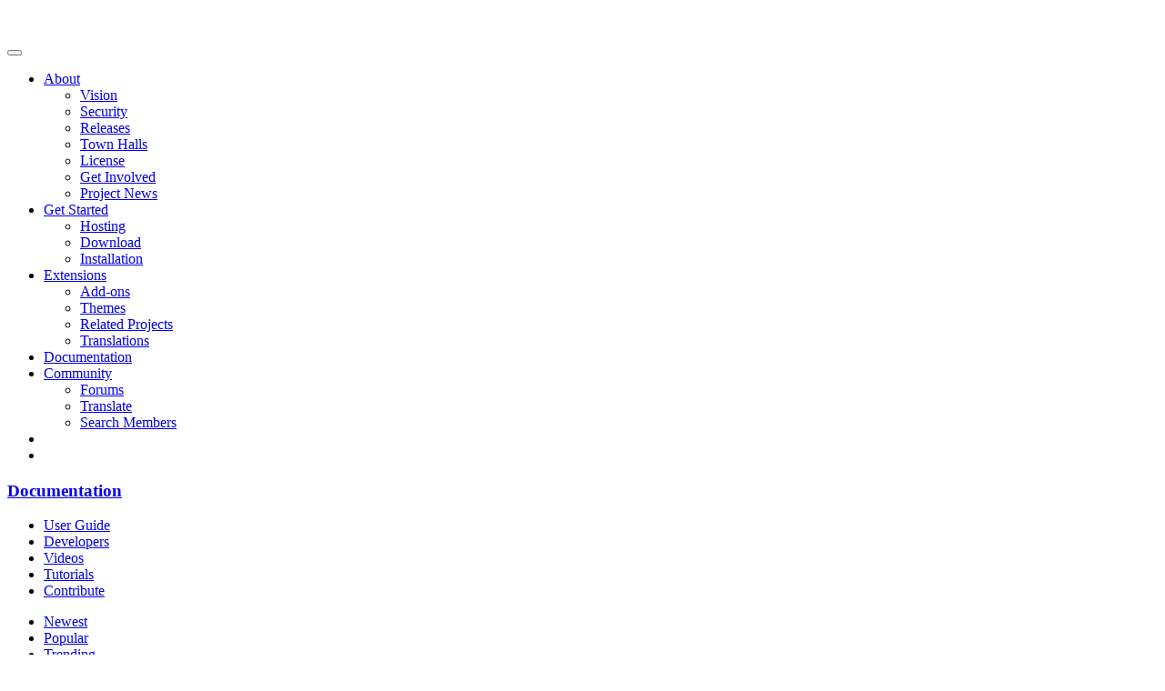

--- FILE ---
content_type: text/html; charset=UTF-8
request_url: https://documentation.concretecms.org/tutorials/search/12404?audience=designers&sort=popular&ccm_paging_p=7&ccm_order_by=cv.cvDatePublic&ccm_order_by_direction=desc
body_size: 5939
content:
<!DOCTYPE html>
<html lang="en">
<head>
    <link rel="preconnect" href="https://www.googletagmanager.com">
    <link rel="preconnect" href="https://www.google-analytics.com">
    <meta http-equiv="X-UA-Compatible" content="IE=edge">
    <!--suppress HtmlUnknownTarget -->
    <link rel="stylesheet" type="text/css" href="/packages/concrete_cms_theme/themes/concrete_cms/css/main.css"/>
    
<title>Tutorials: Learn how to perform common concrete5 Tasks</title>

<meta http-equiv="content-type" content="text/html; charset=UTF-8"/>
<meta name="description" content="Learn how to preform common concrete5 tasks,  if you're new to concrete5 or a seasoned developer there's guides to help you along the way"/>
<meta name="generator" content="Concrete CMS"/>
<link rel="shortcut icon" href="https://documentation.concretecms.org/application/files/1616/2561/5250/favicon-32x32.png" type="image/x-icon"/>
<link rel="icon" href="https://documentation.concretecms.org/application/files/1616/2561/5250/favicon-32x32.png" type="image/x-icon"/>
<link rel="canonical" href="https://documentation.concretecms.org/tutorials?ccm_paging_p=7">
<script type="text/javascript">
    var CCM_DISPATCHER_FILENAME = "/index.php";
    var CCM_CID = 164;
    var CCM_EDIT_MODE = false;
    var CCM_ARRANGE_MODE = false;
    var CCM_IMAGE_PATH = "/concrete/images";
    var CCM_APPLICATION_URL = "https://documentation.concretecms.org";
    var CCM_REL = "";
    var CCM_ACTIVE_LOCALE = "en_US";
    var CCM_USER_REGISTERED = false;
</script>

<link href="/concrete/css/fontawesome/all.css?ccm_nocache=3bece54b1670a936f4a0661d5d2bafe0da2488ad" rel="stylesheet" type="text/css" media="all">
<script type="text/javascript" src="/concrete/js/jquery.js?ccm_nocache=3bece54b1670a936f4a0661d5d2bafe0da2488ad"></script>
<link href="/packages/concrete_cms_docs/css/concrete-cms-docs.css?ccm_nocache=22becdd1708ed917fa6058228de7ad147e3544ab" rel="stylesheet" type="text/css" media="all">
<link href="/concrete/css/features/social/frontend.css?ccm_nocache=3bece54b1670a936f4a0661d5d2bafe0da2488ad" rel="stylesheet" type="text/css" media="all">
<meta name="google-site-verification" content="0mC7iGqL6NNK_yzSBhVrGNt9q_xiorVvRqR8p6BFwqw" />

<style type="text/css">
.ccm-block-likes-this-wrapper { display: none; }
div.ccm-page[class*="page-type-"] div.ccm-docs-title div.edit-page { display: none; }
</style>
<style>
.fa-linkedin-square::before {
    content: "\f08c";
}

.edit-page a:before {
    content: "\f044";
    -webkit-font-smoothing: antialiased;
    display: inline-block;
    font-style: normal;
    font-variant: normal;
    text-rendering: auto;
    line-height: 1;
    font-family: 'Font Awesome 5 Free';
    font-weight: 900;
}


</style>
<style>
.ccm-page .col-sidebar .nav li a, .ccm-page main .nav li a {
  line-height: 26px !important;
}
.ccm-page .col-sidebar .nav li, .ccm-page main .nav li {
  padding-top: 10px !important;
  padding-bottom: 10px !important;
  line-height: 26px !important;
}

.ccm-page .col-content>.container img {
    box-shadow: none !important;
    border: 0 !important;
}
</style>

<meta property="og:site_name" content="Concrete CMS Documentation">
<meta property="og:image" content="https://documentation.concretecms.org/application/files/1616/5894/3917/docs.png">
<!-- new docs styling -->
<style>
.toc-list {
    list-style-type: none;
    padding: 8px;
    margin-left: 0;
    line-height: 1.3; /* Reduced line height for tighter look */
    background-color: #fff; /* White background */
    border-radius: 0.5rem; /* Rounded corners */
    font-size: 0.85em; /* Smaller font size */
    font-weight: lighter; /* Lighter font weight */
}

.toc-item {
    margin-bottom: 0.1em; /* Reduced for a tighter look */
}

.toc-item a {
    text-decoration: none;
    color: #007bff; /* Example color, change as needed */
    position: relative;
    padding-left: 15px; /* Space for the # symbol */
}

.toc-item a::before {
    content: "#";
    position: absolute;
    left: 0;
}

/* Adjust padding-left based on the level */
.toc-item-2 a { /* Style for H2 */
    padding-left: 15px;
}

.toc-item-3 a { /* Style for H3 */
    padding-left: 30px; /* Indentation for level 3 */
}

.toc-item-4 a { /* Style for H4 */
    padding-left: 35px; /* Indentation for level 4 */
}

.toc-item-5 a { /* Style for H5 */
    padding-left: 45px; /* Indentation for level 5 */
}

.toc-item-6 a, .toc-item-7 a { /* Style for H6 to H7 */
    padding-left: 55px; /* Indentation for level 6 and 7 */
}

</style>
<!-- Matomo Tag Manager -->
<script>
  var _mtm = window._mtm = window._mtm || [];
  _mtm.push({'mtm.startTime': (new Date().getTime()), 'event': 'mtm.Start'});
  (function() {
    var d=document, g=d.createElement('script'), s=d.getElementsByTagName('script')[0];
    g.async=true; g.src='https://analytics.portlandlabs.com/js/container_zl0yAzV2.js'; s.parentNode.insertBefore(g,s);
  })();
</script>
<!-- End Matomo Tag Manager -->
    
<meta property='og:title' content='Tutorials: Learn how to perform common Concrete CMS Tasks' />
<meta property='og:url' content='https://documentation.concretecms.org/tutorials' />
<meta property='og:type' content='website' />
    <script type="text/javascript">
        var CCM_SECURITY_TOKEN = '1769665990:c20ae70ed9b2e301f0ea8fb5daab2d7d';    </script>

    <meta name="viewport" content="width=device-width, initial-scale=1.0">
</head>
<body>

<script class="disclosure" role="template" type='text/template'>
    <div class='disclosure-container ccm-ui'>
        <div class='disclosure'>
            <div>
                <p>
                    This website stores cookies on your computer. These cookies are used to improve
                    your website experience and provide more personalized services to you, both on this website and through
                    other media. To find out more about the cookies we use, see our <a href='https://www.concretecms.com/about/legal/privacy-policy' target='_blank'>Privacy Policy</a>.
                </p>
            </div>
            <button class='ack btn btn-primary '>Accept</button>
        </div>
    </div>
</script>

<div id="ccm-loading-screen" style="display: none">
    <div class="loading-wrapper">
        <div class="loader"></div>
    </div>
</div>

<div class="ccm-page ccm-page-id-164 page-template-full ccm-dark-mode">
    <header class=" ">
        <div class="container">
            <nav class="navbar navbar-expand-lg navbar-light">
                <div class="navbar-inner">
                    <div class="navbar-brand">
                        <div class="header-site-title d-lg-none d-xl-block">
                                                            <a href="https://www.concretecms.org">
                                    <img src="/packages/concrete_cms_theme/themes/concrete_cms/images/logo_text_dark_mode.svg" alt="" class="img-fluid">
                                </a>
                                                    </div>
                        <div class="header-site-title-logo-only d-none d-lg-block d-xl-none">
                                                            <a href="https://www.concretecms.org">
                                    <img src="/packages/concrete_cms_theme/themes/concrete_cms/images/logo_dark_mode.svg" alt="" class="img-fluid">
                                </a>
                                                    </div>
                    </div>

                    <a href="https://www.concretecms.com/search" class="d-block d-lg-none"
                       id="ccm-mobile-search-btn">
                        <i class="fas fa-search"></i>
                    </a>

                    <button id="ccm-toggle-mobile-nav"
                            class="hamburger hamburger--spin navbar-toggler d-block d-lg-none"
                            type="button" data-bs-toggle="collapse" data-bs-target="#navbarSupportedContent"
                            aria-controls="navbarSupportedContent" aria-expanded="false" aria-label="Toggle navigation">
                    <span class="hamburger-box">
                        <span class="hamburger-inner"></span>
                    </span>
                    </button>
                </div>

                <div class="collapse navbar-collapse" id="navbarSupportedContent">
                    <div id="ccm-desktop-nav" class="header-navigation ms-auto">
                        
<ul class="nav navbar-nav navbar-right">

            <li class="nav-item dropdown">
            <a href="https://www.concretecms.org" class="nav-link">
                About            </a>

                            <ul class="dropdown-menu">
                                            <li class="nav-item">
                            <a href="https://www.concretecms.org/vision" target="_self" class="nav-link">
                                Vision                            </a>
                        </li>
                                            <li class="nav-item">
                            <a href="https://www.concretecms.org/security" target="_self" class="nav-link">
                                Security                            </a>
                        </li>
                                            <li class="nav-item">
                            <a href="https://www.concretecms.org/about/project-news/core-releases" target="_self" class="nav-link">
                                Releases                            </a>
                        </li>
                                            <li class="nav-item">
                            <a href="https://www.concretecms.org/town-halls" target="_self" class="nav-link">
                                Town Halls                            </a>
                        </li>
                                            <li class="nav-item">
                            <a href="https://www.concretecms.org/open-source-license " target="_self" class="nav-link">
                                License                            </a>
                        </li>
                                            <li class="nav-item">
                            <a href="https://www.concretecms.org/get-involved" target="_self" class="nav-link">
                                Get Involved                            </a>
                        </li>
                                            <li class="nav-item">
                            <a href="https://www.concretecms.org/about/project-news" target="_self" class="nav-link">
                                Project News                            </a>
                        </li>
                                    </ul>
            
        </li>
            <li class="nav-item dropdown">
            <a href="https://www.concretecms.com/get-started" class="nav-link">
                Get Started            </a>

                            <ul class="dropdown-menu">
                                            <li class="nav-item">
                            <a href="https://www.concretecms.com/hosting" target="_self" class="nav-link">
                                Hosting                            </a>
                        </li>
                                            <li class="nav-item">
                            <a href="https://www.concretecms.org/download" target="_self" class="nav-link">
                                Download                            </a>
                        </li>
                                            <li class="nav-item">
                            <a href="https://documentation.concretecms.org/developers/introduction/installing-concrete-cms" target="_self" class="nav-link">
                                Installation                            </a>
                        </li>
                                    </ul>
            
        </li>
            <li class="nav-item dropdown">
            <a href="https://www.concretecms.com/extensions" class="nav-link">
                Extensions            </a>

                            <ul class="dropdown-menu">
                                            <li class="nav-item">
                            <a href="https://market.concretecms.com/marketplace/addons" target="_self" class="nav-link">
                                Add-ons                            </a>
                        </li>
                                            <li class="nav-item">
                            <a href="https://market.concretecms.com/marketplace/themes" target="_self" class="nav-link">
                                Themes                            </a>
                        </li>
                                            <li class="nav-item">
                            <a href="https://www.concretecms.com/extensions/related-projects" target="_self" class="nav-link">
                                Related Projects                            </a>
                        </li>
                                            <li class="nav-item">
                            <a href="https://translate.concretecms.org/translate/package/concrete5" target="_self" class="nav-link">
                                Translations                            </a>
                        </li>
                                    </ul>
            
        </li>
            <li class="nav-item">
            <a href="https://documentation.concretecms.org" class="nav-link">
                Documentation            </a>

            
        </li>
            <li class="nav-item dropdown">
            <a href="https://www.concretecms.com/community" class="nav-link">
                Community            </a>

                            <ul class="dropdown-menu">
                                            <li class="nav-item">
                            <a href="https://forums.concretecms.org" target="_self" class="nav-link">
                                Forums                            </a>
                        </li>
                                            <li class="nav-item">
                            <a href="https://www.concretecms.com/extensions/translate" target="_self" class="nav-link">
                                Translate                            </a>
                        </li>
                                            <li class="nav-item">
                            <a href="https://community.concretecms.com/members/directory" target="_self" class="nav-link">
                                Search Members                            </a>
                        </li>
                                    </ul>
            
        </li>
    
    <li class="d-none d-lg-block nav-item"><a href="https://www.concretecms.com/search" title="Search" class="nav-link"><i class="fas fa-search"></i></a></li>
            <li class="nav-item">
            <a href="/oidc/sso/login?oidcpll=%2Ftutorials%2Fsearch%2F12404%3Faudience%3Ddesigners%26sort%3Dpopular%26ccm_paging_p%3D7%26ccm_order_by%3Dcv.cvDatePublic%26ccm_order_by_direction%3Ddesc" class="nav-link">
                <i class="fa fa-user" title="Login"></i>            </a>

            
        </li>
    </ul>
                    </div>
                </div>
            </nav>
        </div>

        
<div id="ccm-sub-nav">
    <div class="container">
        <div class="row">
            <div class="col">
                <a href="https://documentation.concretecms.org"><h3>
                    Documentation                </h3>
                </a>

                <nav>
                    <ul>
                        <li class="">
                            <a href="https://documentation.concretecms.org/9-x/user-guide">
                                User Guide                            </a>
                        </li>

                        <li class="">
                            <a href="https://documentation.concretecms.org/9-x/developers">
                                Developers                            </a>
                        </li>

                        <li class="">
                            <a href="https://documentation.concretecms.org/videos">
                                Videos                            </a>
                        </li>

                        <li class="active">
                            <a href="https://documentation.concretecms.org/tutorials">
                                Tutorials                            </a>
                        </li>

                        <li class="">
                            <a href="https://documentation.concretecms.org/contribute">
                                Contribute                            </a>
                        </li>

                        
                    </ul>
                </nav>
            </div>
        </div>
    </div>
</div>
    </header>

            <div class="container">
            <div class="row">
                <div class="col">
                    <div class="breadcrumb-navigation">
                                            </div>
                </div>
            </div>
        </div>
    
<main>
    

<div class="container"><div class="row"><div class="col-md-12">    
<div data-vue-app="tutorial-search" v-cloak>
    <tutorial-search
            :query='null'
            placeholder="How do you log emails?"
            action-url="https://documentation.concretecms.org/tutorials/search/2275"
            questions-data-source="https://documentation.concretecms.org/tutorials/load_questions/2275"
            audience="designers"
    >
        <template v-slot:content>
            <h1>
                Tutorials            </h1>

            <p>
                Spend a few minutes learning some of the great tutorials created by our staff and the community.            </p>
        </template>
    </tutorial-search>
</div>

<script>
    $(function () {
        Concrete.Vue.activateContext('frontend', function (Vue, config) {
            new Vue({
                el: 'div[data-vue-app=tutorial-search]',
                components: config.components
            });
        });
    });
</script>

</div></div></div>

<div class="container"><div class="row"><div class="col-md-12">    
<div class="tutorials">
    <div class="row">
        <div class="col-sm-12">
            <ul class="nav nav-tabs">
                <li class="nav-item">
                    <a class="nav-link " href="https://documentation.concretecms.org/tutorials/search/12404?audience=designers&sort=newest&ccm_paging_p=7&ccm_order_by=cv.cvDatePublic&ccm_order_by_direction=desc">
                        Newest                    </a>
                </li>

                <li class="nav-item">
                    <a class="nav-link  active" href="https://documentation.concretecms.org/tutorials/search/12404?audience=designers&sort=popular&ccm_paging_p=7&ccm_order_by=cv.cvDatePublic&ccm_order_by_direction=desc">
                        Popular                    </a>
                </li>

                <li class="nav-item">
                    <a class="nav-link " href="https://documentation.concretecms.org/tutorials/search/12404?audience=designers&sort=trending&ccm_paging_p=7&ccm_order_by=cv.cvDatePublic&ccm_order_by_direction=desc">
                        Trending                    </a>
                </li>

                <li class="nav-item ms-auto d-flex">
                    <a href="https://documentation.concretecms.org/contribute/choose_type/tutorial"
                       class="align-self-end mb-1 btn btn-primary btn-sm text-white fw-bold">
                        Write Tutorial                    </a>

                </li>
            </ul>


                            <table class="table">
                    <tbody>
                    
                        <tr class="tutorial">
                            <td>
                                <a href="https://documentation.concretecms.org/tutorials/mobile-friendly-websites-concrete5" class="page-name">
                                    Mobile Friendly Websites for Concrete CMS                                </a>

                                <p class="page-author">
                                                                            By <a href="https://community.concretecms.com/members/profile/28252">jessicadunbar</a>.                                                                    </p>
                            </td>

                            <td>
                                <div class="float-end d-none d-sm-block">
                                    <div class="timestamp">
                                        9yrs 10mos ago                                    </div>

                                                                    </div>
                            </td>
                        </tr>
                                        </tbody>
                </table>

                <div class="mx-auto">
                                            <div class="ccm-search-results-pagination"><div class="ccm-pagination-wrapper"><ul class="pagination"><li class="page-item prev"><a class="page-link" href="/tutorials/search/12404?audience=designers&amp;sort=popular&amp;ccm_paging_p=6&amp;ccm_order_by=cv.cvDatePublic&amp;ccm_order_by_direction=desc" rel="prev">&larr; Previous</a></li><li class="page-item"><a class="page-link" href="/tutorials/search/12404?audience=designers&amp;sort=popular&amp;ccm_paging_p=1&amp;ccm_order_by=cv.cvDatePublic&amp;ccm_order_by_direction=desc">1</a></li><li class="page-item"><a class="page-link" href="/tutorials/search/12404?audience=designers&amp;sort=popular&amp;ccm_paging_p=2&amp;ccm_order_by=cv.cvDatePublic&amp;ccm_order_by_direction=desc">2</a></li><li class="page-item"><a class="page-link" href="/tutorials/search/12404?audience=designers&amp;sort=popular&amp;ccm_paging_p=3&amp;ccm_order_by=cv.cvDatePublic&amp;ccm_order_by_direction=desc">3</a></li><li class="page-item"><a class="page-link" href="/tutorials/search/12404?audience=designers&amp;sort=popular&amp;ccm_paging_p=4&amp;ccm_order_by=cv.cvDatePublic&amp;ccm_order_by_direction=desc">4</a></li><li class="page-item"><a class="page-link" href="/tutorials/search/12404?audience=designers&amp;sort=popular&amp;ccm_paging_p=5&amp;ccm_order_by=cv.cvDatePublic&amp;ccm_order_by_direction=desc">5</a></li><li class="page-item"><a class="page-link" href="/tutorials/search/12404?audience=designers&amp;sort=popular&amp;ccm_paging_p=6&amp;ccm_order_by=cv.cvDatePublic&amp;ccm_order_by_direction=desc">6</a></li><li class="page-item active"><span class="page-link">7 <span class="sr-only">(current)</span></span></li><li class="page-item next disabled"><span class="page-link">Next &rarr;</span></li></ul></div></div>                                    </div>
                    </div>
    </div>
</div>

</div></div></div></main>

<footer>
    <div class="container">
        <div class="row">
            <div class="col-lg">
                <nav class="nav footer-nav-utility">
                    <a class="nav-link" href="https://www.concretecms.org/security">Security</a>
                    <a class="nav-link" href="https://www.concretecms.com/about/legal/terms-use">Terms of Use</a>
                    <a class="nav-link" href="https://www.concretecms.com/about/legal/privacy-policy">Privacy Policy</a>
                    <a class="nav-link" href="https://www.concretecms.com/about/contact-us">Contact</a>
                </nav>
            </div>

            <div class="col-lg">
                <div class="text-center text-lg-end">
                    <div class="footer-social">
                        

    
<div id="ccm-block-social-links12585" class="ccm-block-social-links">
    <ul class="list-inline">
                <li class="list-inline-item">
                <a target="_blank" rel="noopener noreferrer" href="https://twitter.com/concrete_cms"
                    aria-label="X"><svg id="icon-twitter-x" width="16" height="16" viewBox="0 0 300 300" version="1.1" xmlns="http://www.w3.org/2000/svg"><path fill="currentColor" d="M178.57 127.15 290.27 0h-26.46l-97.03 110.38L89.34 0H0l117.13 166.93L0 300.25h26.46l102.4-116.59 81.8 116.59h89.34M36.01 19.54H76.66l187.13 262.13h-40.66"/></svg></a>
            </li>
                    <li class="list-inline-item">
                <a target="_blank" rel="noopener noreferrer" href="https://www.youtube.com/c/concretecmsofficial/"
                    aria-label="Youtube"><i class="fab fa-youtube" aria-hidden="true" title="Youtube"></i></a>
            </li>
                    <li class="list-inline-item">
                <a target="_blank" rel="noopener noreferrer" href="https://www.facebook.com/concretecms"
                    aria-label="Facebook"><i class="fab fa-facebook" aria-hidden="true" title="Facebook"></i></a>
            </li>
                    <li class="list-inline-item">
                <a target="_blank" rel="noopener noreferrer" href="https://www.linkedin.com/company/concretecms"
                    aria-label="LinkedIn"><i class="fab fa-linkedin" aria-hidden="true" title="LinkedIn"></i></a>
            </li>
            </ul>
</div>

                    </div>
                </div>
            </div>

        </div>

        <div class="row">
            <div class="col-lg">
                <div class="text-center text-lg-start footer-site-title">
                                            <a href="https://www.concretecms.org">
                            <img src="/packages/concrete_cms_theme/themes/concrete_cms/images/logo_text_dark_mode.svg" alt=""
                                 class="img-fluid">
                        </a>
                                        </a>
                </div>
            </div>

            <div class="col-lg">
                <div class="text-center text-lg-start">
                    <div class="footer-language-switcher d-flex">

                                            </div>
                </div>
            </div>

            <div class="col-lg">
                <div class="text-center text-lg-end">
                    <div class="footer-legal">
                        <p>
                            <span class="sign">&copy;</span> PortlandLabs 2008-2026                        </p>
                    </div>
                </div>
            </div>
        </div>

    </div>
</footer>

</div>
<script src="/packages/concrete_cms_auth/build/assets/login-CCh9iK8h.js"></script>
<script async>check_login("https://community.concretecms.com", "https://documentation.concretecms.org/oidc/sso/login", "https://documentation.concretecms.org/oidc/sso/logout?oidcpll=%2Ftutorials%2Fsearch%2F12404%3Faudience%3Ddesigners%26sort%3Dpopular%26ccm_paging_p%3D7%26ccm_order_by%3Dcv.cvDatePublic%26ccm_order_by_direction%3Ddesc&token=1769665990%3A8c164b515fef5996dc6a17b7c9e36897", window.CCM_USER_REGISTERED)</script>
<script async>update_logout_links("https://documentation.concretecms.org/oidc/sso/logout?oidcpll=%2Ftutorials%2Fsearch%2F12404%3Faudience%3Ddesigners%26sort%3Dpopular%26ccm_paging_p%3D7%26ccm_order_by%3Dcv.cvDatePublic%26ccm_order_by_direction%3Ddesc&token=1769665990%3A8c164b515fef5996dc6a17b7c9e36897")</script>
<script defer>$(function() { Concrete.event.bind("PanelOpen", () => update_logout_links("https://documentation.concretecms.org/oidc/sso/logout?oidcpll=%2Ftutorials%2Fsearch%2F12404%3Faudience%3Ddesigners%26sort%3Dpopular%26ccm_paging_p%3D7%26ccm_order_by%3Dcv.cvDatePublic%26ccm_order_by_direction%3Ddesc&token=1769665990%3A8c164b515fef5996dc6a17b7c9e36897")) })</script>
<script type="text/javascript" src="/concrete/js/vue.js?ccm_nocache=3bece54b1670a936f4a0661d5d2bafe0da2488ad"></script>
<script type="text/javascript" src="/concrete/js/bootstrap.js?ccm_nocache=9cc77d42cf0621181dfba88750516ff845acd232"></script>
<script type="text/javascript" src="/concrete/js/moment.js?ccm_nocache=3bece54b1670a936f4a0661d5d2bafe0da2488ad"></script>
<script type="text/javascript" src="/ccm/assets/localization/moment/js"></script>
<script type="text/javascript" src="/packages/concrete_cms_docs/js/concrete-cms-docs.js?ccm_nocache=e32c8d5e4ca894e3796973ac5c32263097973a69"></script>
<script src="https://documentation.concretecms.org/community/js" defer></script>
<!--suppress HtmlUnknownTarget -->
<script type="text/javascript" src="/packages/concrete_cms_theme/themes/concrete_cms/js/main.js" defer></script>
<script>
    $(window).ready(function () {
        if (window.self !== window.top) {
            $(".login-page").addClass("is-popup")
        }
    });
</script>
</body>
</html>
